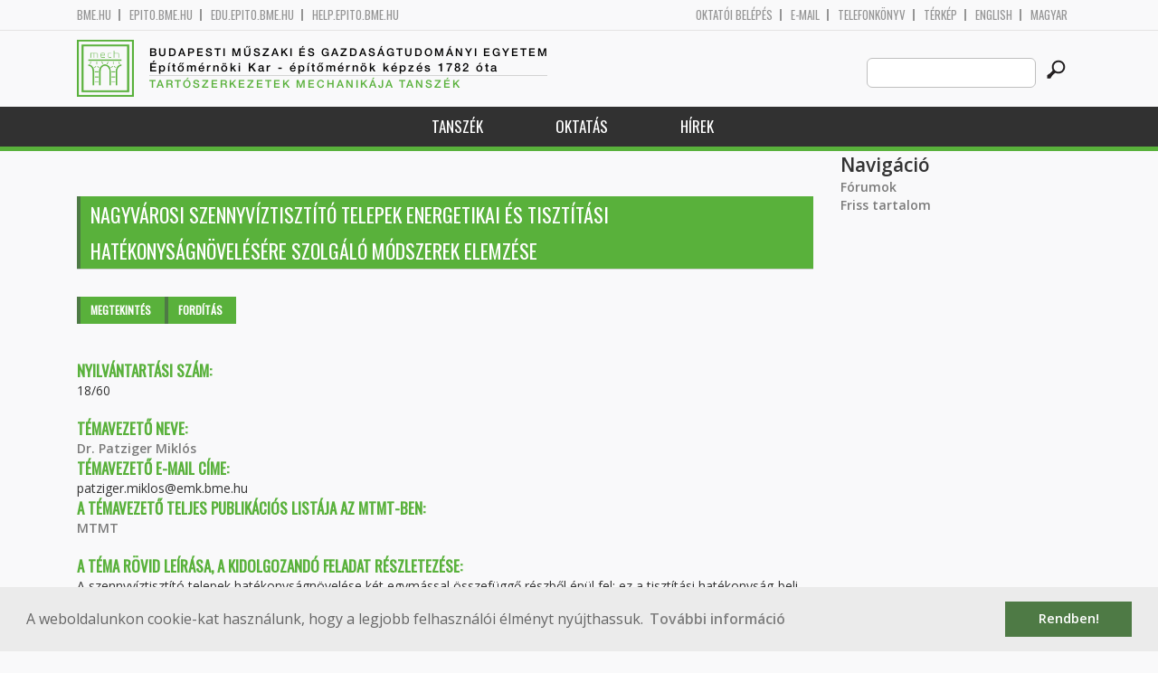

--- FILE ---
content_type: text/html; charset=utf-8
request_url: https://me.bme.hu/node/16716?language=hu
body_size: 9040
content:
<!DOCTYPE HTML>
<!--[if lt IE 9]><div class="old_browser_message">Az Ön által használt böngészé nem támogatott. A probléma mentes megjelenítést sajnos nem tudjuk garantálni.</div><![endif]-->
<!--[if (gte IE 9)|(gt IEMobile 7)]><!--><html  lang="hu" dir="ltr" prefix="content: http://purl.org/rss/1.0/modules/content/ dc: http://purl.org/dc/terms/ foaf: http://xmlns.com/foaf/0.1/ og: http://ogp.me/ns# rdfs: http://www.w3.org/2000/01/rdf-schema# sioc: http://rdfs.org/sioc/ns# sioct: http://rdfs.org/sioc/types# skos: http://www.w3.org/2004/02/skos/core# xsd: http://www.w3.org/2001/XMLSchema#"><!--<![endif]-->

	<head profile="http://www.w3.org/1999/xhtml/vocab">
		<meta charset="utf-8" />
<meta name="Generator" content="Drupal 7 (http://drupal.org)" />
<link rel="canonical" href="/node/16716?language=hu" />
<link rel="shortlink" href="/node/16716?language=hu" />
<link rel="shortcut icon" href="https://me.bme.hu/sites/all/themes/epito/favicon.ico" type="image/vnd.microsoft.icon" />
		<title>Nagyvárosi szennyvíztisztító telepek energetikai és tisztítási hatékonyságnövelésére szolgáló módszerek elemzése | Budapesti Műszaki és Gazdaságtudományi Egyetem</title>
		<meta http-equiv="cleartype" content="on" />
		<meta charset="utf-8" />
		<meta name="viewport" content="width=device-width, initial-scale=1" />
		<title>Budapesti műszaki és gazdaságtudományi egyetem Építőmérnöki Kar - építőmérnök képzés 1782 óta</title>
		<link type="text/css" rel="stylesheet" href="https://me.bme.hu/sites/default/files/css/css_kShW4RPmRstZ3SpIC-ZvVGNFVAi0WEMuCnI0ZkYIaFw.css" media="all" />
<link type="text/css" rel="stylesheet" href="https://me.bme.hu/sites/default/files/css/css_bE2DaMPOYmSNAg9Fzk0HoBHyeU1AvM8dsT8MmSMyJeM.css" media="all" />
<link type="text/css" rel="stylesheet" href="https://me.bme.hu/sites/default/files/css/css_xkR3JZjbryDc6o7SbmVHOT-jul53GjNCl1v7GxBa-pw.css" media="all" />
<link type="text/css" rel="stylesheet" href="https://me.bme.hu/sites/default/files/css/css_47DEQpj8HBSa-_TImW-5JCeuQeRkm5NMpJWZG3hSuFU.css" media="all" />
		<link href="https://fonts.googleapis.com/css?family=Open+Sans:400,600|Oswald&amp;subset=latin-ext" rel="stylesheet" />
		<link href="/sites/all/themes/epito/css/bootstrap.css" rel="stylesheet" type="text/css" />
		<link href="/sites/all/themes/epito/css/style.css" rel="stylesheet" type="text/css" />
		<link href="/sites/all/themes/epito/css/me.bme.hu.css" rel="stylesheet" type="text/css" />
					<link href="/sites/all/themes/epito/css/style_hu.css" rel="stylesheet" type="text/css" />
				<script src="/sites/all/themes/epito/js/jquery-2.0.0.min.js"></script>
		<script src="/sites/all/themes/epito/js/jquery.bxslider.js"></script>
		<script src="/sites/all/themes/epito/js/js.js"></script>
		<link rel="stylesheet" type="text/css" href="//cdnjs.cloudflare.com/ajax/libs/cookieconsent2/3.0.3/cookieconsent.min.css" />
		<script src="//cdnjs.cloudflare.com/ajax/libs/cookieconsent2/3.0.3/cookieconsent.min.js"></script>
					<script src="/sites/all/themes/epito/js/eu_cookie.js"></script>
				
		<script src="/sites/all/themes/epito/js/inline_svg.js"></script>
		

	</head>
	<body class="html not-front not-logged-in one-sidebar sidebar-second page-node page-node- page-node-16716 node-type-phd-tema i18n-hu section-node" >

		<!-- Rendering page content based on page.tpl.php -->
				<header>
	<div class="bme-header">
		<div class="container">
		  <div class="row">
			  <div class="region region-top">
    <div id="block-block-3" class="block block-block first last odd">

      
  <div class="col-md-6">
        <ul>
                <li>
                <a href="http://www.bme.hu">bme.hu</a></li>
                <li>
                        <a href="https://epito.bme.hu">epito.bme.hu</a></li>
                <li>
                        <a href="https://edu.epito.bme.hu">edu.epito.bme.hu</a></li>
                <li>
                        <a href="https://help.epito.bme.hu">help.epito.bme.hu</a></li>
        </ul>
</div>
<div class="col-md-6">
        <ul class="align-right">
                <li>
                        <a href="https://me.bme.hu/Shibboleth.sso/Login?target=https%3A%2F%2Fme.bme.hu%2F%3Fq%3Dnode%2F16716">OKTATÓI BEL&Eacute;P&Eacute;S</a></li>
                <li>
                        <a href="https://help.epito.bme.hu/wiki/index.php?title=M365_rendszerre_t%C3%B6rt%C3%A9n%C5%91_%C3%A1t%C3%A1ll%C3%A1s">E-mail</a></li>
                <li>
                        <a href="http://telefon.bme.hu">Telefonk&ouml;nyv</a></li>
                <li>
                        <a href="https://www.bme.hu/kampuszterkep">T&eacute;rk&eacute;p</a></li>
<ul class="language-switcher-locale-session"><li class="en first"><a href="/?language=en" class="language-link locale-untranslated" xml:lang="en">English</a></li>
<li class="hu last active"><a href="/node/16716?language=hu" class="language-link session-active active" xml:lang="hu">Magyar</a></li>
</ul>        </ul>
</div>

</div>
  </div><!-- /.region -->
		  </div>
		</div>
	</div>

	<div class="main-header">
		<div class="container">
			<div class="row">
				<div class="col-md-8">
					<a href="/?language=hu" class="logo">
						<!-- Rendering page logo, based on domain -->
						<img src="/sites/all/themes/epito/images/me.bme.hu.png" alt="Címlap" />
						<h1>
							<span >Budapesti Műszaki és Gazdaságtudományi Egyetem</span>Építőmérnöki Kar  - építőmérnök képzés 1782 óta						</h1>
						<h2>
							<hr />
															<span>Tartószerkezetek Mechanikája Tanszék</span>
													</h2>
					</a>
				</div>
				<div class="col-md-4 ">
					<div class="menu-toggle">
						<div></div>
						<div></div>
						<div></div>
					</div>
					<div class="search align-right">
						  <div class="header__region region region-header">
    <div id="block-search-form" class="block block-search first last odd" role="search">

      
  <form class="search-form" role="search" action="/node/16716?language=hu" method="post" id="search-block-form" accept-charset="UTF-8"><div><div class="container-inline">
      <h2 class="element-invisible">Keresés űrlap</h2>
    <div class="form-item form-type-textfield form-item-search-block-form">
  <label class="element-invisible" for="edit-search-block-form--2">Search this site </label>
 <input title="A keresendő kifejezések megadása." class="custom-search-box form-text" placeholder="" type="text" id="edit-search-block-form--2" name="search_block_form" value="" size="15" maxlength="128" />
</div>
<div class="form-actions form-wrapper" id="edit-actions"><input alt="" class="custom-search-button form-submit" type="image" id="edit-submit" name="op" src="https://me.bme.hu/sites/default/files/custom_search/searchbutton.png" /></div><input type="hidden" name="form_build_id" value="form-SCNibs7a-P3V8wDXeYji6T322flQm0VaX0aJB4EK-sk" />
<input type="hidden" name="form_id" value="search_block_form" />
</div>
</div></form>
</div>
  </div><!-- /.region -->
					</div>
				</div>
			</div>
		</div>
	</div>
	<nav>
		<div class="container">
			<div class="row">
				<div class="col-md-12 contextual-links-region">
										
					
					<ul class="first-level"><li class="menu__item is-expanded first expanded depth-1 has-sublevel"><a href="/me/tanszek?language=hu" title="" class="menu__link sf-depth-1 menuparent">Tanszék</a><ul class="second-level"><li class="menu__item is-leaf first leaf depth-2"><a href="/content/el%C3%A9rhet%C5%91s%C3%A9g?language=hu" title="" class="menu__link sf-depth-2">Elérhetőség</a></li>
<li class="menu__item is-leaf leaf depth-2"><a href="/content/t%C3%B6rt%C3%A9net?language=hu" title="" class="menu__link sf-depth-2">Történet</a></li>
<li class="menu__item is-leaf last leaf depth-2"><a href="/tartoszerkezetek-mechanikaja-tanszek-munkatarsak?language=hu" title="" class="menu__link">Munkatársak</a></li>
</ul></li>
<li class="menu__item is-expanded expanded depth-1 has-sublevel"><a href="/content/oktat%C3%A1s-1?language=hu" title="" class="menu__link sf-depth-1 menuparent">Oktatás</a><ul class="second-level"><li class="menu__item is-leaf first leaf depth-2"><a href="/tartoszerkezetek-mechanikaja-tanszek-tantargyak?language=hu" title="" class="menu__link">Aktuális tárgyaink</a></li>
<li class="menu__item is-leaf last leaf depth-2"><a href="/me/diplomatar?language=hu" title="" class="menu__link sf-depth-2">Diplomatár</a></li>
</ul></li>
<li class="menu__item is-leaf last leaf depth-1"><a href="/me/hirek?language=hu" title="" class="menu__link">Hírek</a></li>
</ul>				</div>
			</div>
		</div>
	</nav>
</header>


<section class="hero-section">
	
				</section>

<div class="container">
	<div class="row">
		
								<div class="col-md-9 col-sm-6">
				<div class="row">
				
				</div>
				<h2 class="section-title green-title clear">
											<span>Nagyvárosi szennyvíztisztító telepek energetikai és tisztítási hatékonyságnövelésére szolgáló módszerek elemzése</span>
										<h2 class="element-invisible">Elsődleges fülek</h2><ul class="tabs-primary tabs primary"><li class="tabs-primary__tab is-active"><a href="/node/16716?language=hu" class="tabs-primary__tab-link is-active active">Megtekintés <span class="element-invisible">(aktív fül)</span></a></li>
<li class="tabs-primary__tab"><a href="/node/16716/translate?language=hu" class="tabs-primary__tab-link">Fordítás</a></li>
</ul>				</h2>
				<div class="row">
														</div>
				<div class="row">
															


<article class="node-16716 node node-phd-tema view-mode-full clearfix" about="/node/16716?language=hu" typeof="sioc:Item foaf:Document">

      <header>
                  <span property="dc:title" content="Nagyvárosi szennyvíztisztító telepek energetikai és tisztítási hatékonyságnövelésére szolgáló módszerek elemzése" class="rdf-meta element-hidden"></span>
      
          </header>
  
  <div class="field field-name-field-pt-elerhetoseg field-type-computed field-label-hidden"><div class="field-items"><div class="field-item even"></div></div></div><div class="field field-name-field-pt-nyilvantartasi-szam field-type-computed field-label-above"><div class="field-label">Nyilvántartási szám:&nbsp;</div><div class="field-items"><div class="field-item even">18/60</div></div></div><div class="field field-name-field-pt-vezeto field-type-entityreference field-label-above"><div class="field-label">Témavezető neve:&nbsp;</div><div class="field-items"><div class="field-item even"><a href="/node/14825?language=hu">Dr. Patziger Miklós</a></div></div></div><div class="view view-phd-tema view-id-phd_tema view-display-id-entity_view_2 view-dom-id-73b6be1a1b2b571b6a09ad27f8f087c6">
      
  
  
  
      <div class="view-content">
        <div class="views-row views-row-1 views-row-odd views-row-first views-row-last">
      
  <div class="field field-label-above">    <span class="field-label">Témavezető e-mail címe: </span>    <div class="field-items">patziger.miklos@emk.bme.hu</div>  </div>  
  <div class="field field-label-above">    <span class="field-label">A témavezető teljes publikációs listája az MTMT-ben: </span>    <div class="field-items"><a href="https://m2.mtmt.hu/gui2/?type=authors&mode=browse&sel=10030257&jelleg=1,2,3,4,5,6,7,8">MTMT</a></div>  </div>  </div>
    </div>
  
  
  
  
  
  
</div> <div class="field field-name-field-pt-feladat field-type-text-long field-label-above"><div class="field-label">A téma rövid leírása, a kidolgozandó feladat részletezése:&nbsp;</div><div class="field-items"><div class="field-item even"><div>
	A szennyvíztisztító telepek hatékonyságnövelése két egymással összefüggő részből épül fel: ez a tisztítási hatékonyság-beli és az energetikai hatásfoknövelés. Nemzetközi tapasztalatok bizonyítják, hogy egy szennyvíztisztító telep szisztematikus hatékonyságnövelésével hatalmas összeget takarítunk meg az éves üzemeltetési költségből: akár 30%-kal csökkenthető a telep elektromos energiafelvétele és ezzel együtt csökkenthető a vízterhelési díj is.</div>
<div>
	A jelölt feladata ennek az energiaanalízisnek és a hatékonyságnövelési sémáknak az összehasonlítása, valamint a jelenlegi legkorszerűbb módszerek továbbfejlesztése: adat összehasonlítás (benchmarking), helyszíni telepi adatgyűjtés reprezentatív mivoltának és pontossági követelményeinek elemzése, szennyvíztisztító telepi anyagáram és energiamérlegek számítása. A jelölt a főbb eredményeit a fenti témakörökből tézisekben foglalja össze, amik bemutatják az általa tett megállapítás/fejlesztés újszerűségét.</div>
<div>
	 </div>
<div>
	Részletesen kifejtve:</div>
<div>
	 </div>
<div>
	Benchmarking sémák elemzése: A benchmarking és energiaanalízis a különböző nagyságrendű szennyvíztisztító telepek technológiai, energetikai és költséghatékonysági mutatóit fajlagos értékekre vetítő és ezeket szisztematikusan összehasonlító rendszer. A jelölt feladta ebben a kérdésben: a világszerte alkalmazott benchamarking sémák (Németország, Svédország, Japán, Ausztria, Franciaoország stb.) összehasonlító kritikai elemzése különös tekintettel a magyarországi alkalmazhatóságra.</div>
<div>
	 </div>
<div>
	Telepi adatgyűjtés: A szennyvíztisztító telepek vizsgálatának és értékelésének sarkalatos pontja a kellő időbeli sűrűségű és kellő pontosságú mérési adat. Sajnos Magyarországon szinte az összes szennyvíztisztító telepen hiányoznak, ugyanis a mérés rendkívül költséges. A legnagyobb szennyvíztisztító telepeinken is a főbb paraméterekből csupán napi átlagminták adatait archiválják. Ezek alapján lehetetlen olyan anyagforgalmi megállapításokat tenni, amellyel a tisztítási folyamat technológiai és energetikai szempontból sarkalatos elemei, mint például a recirkulációk, valamint levegőztető rendszer hatékonyan vezérelhető lenne.</div>
<div>
	 </div>
<div>
	A hidraulikai- és szennyezőanyag-csúcsok eltolódásai, nitrogéncsúcsok és szervesanyag csúcsok dinamikája szakirodalmi tapasztalatok szerint sok esetben néhány perces felbontású adatsorokat kívánnak meg.</div>
<div>
	 </div>
<div>
	A jelölttől elvárt feladat a szakirodalomban lévő adatgyűjtési és adatarchiválási sémák kritikai elemzése, amely kiterjed az adatgyűjtés módjára, mintavételi helyekre, időbeli sűrűségre, laboratóriumi szenzor-kalibrációs módokra és egy Magyarországon alkalmazható séma kidolgozása és bevezetése egy szennyvíztisztítón.</div>
<div>
	 </div>
<div>
	Szintén a feladat része az innen nyert adatokkal benchmarking adatok levezetése a vizsgált szennyvíztisztítóra, valamint technológiai vonatkozású megállapítások tétele a szennyvíztisztító üzemére vonatkozóan.</div>
</div></div></div><div class="field field-name-field-pt-irodalom field-type-text-long field-label-above"><div class="field-label">A téma meghatározó irodalma:&nbsp;</div><div class="field-items"><div class="field-item even"><div>
	Agis H. (2001) Energieoptimierung von Kläranlagen, Detailuntersuchung von 21 Anlagen – Endbericht Bundesministerium für Land- und Forstwirtschaft, Umwelt und Wasserwirtschaft, Wien [in German]</div>
<div>
	Balmér P. and Hellström D. (2012) Performance indicators for wastewater treatment plants, WATER SCIENCE AND TECHNOLOGY – WST 65.7 pp 1304 – 1310</div>
<div>
	DWA (2012) Leistungsvergleich kommunaler Kläranlagen No. 25, Deutsche Vereinigung für Wasserwirtschaft, Abwasser und Abfall e.V., Hennef Deutschland</div>
<div>
	Haslinger J, Lindtner S., Krampe J. (2016) Operating costs and energy demand of wastewater treatment plants in Austria: benchmarking results of the last 10 years, WATER SCIENCE AND TECHNOLOGY 74 (11), pp. 2620-.2626</div>
<div>
	Mizuta K. and Shimada M. (2010) Benchmarking energy consumption in municipal wastewater treatment plants in Japan, WATER SCIENCE AND TECHNOLOGY – WST 62.10 pp. 2256 - 2262</div>
</div></div></div><div class="field field-name-field-pt-folyoirat field-type-text-long field-label-above"><div class="field-label">A téma hazai és nemzetközi folyóiratai:&nbsp;</div><div class="field-items"><div class="field-item even"><div>
	    1. Water Science and Technology (Scopus)</div>
<div>
	    2. Water Research (Scopus)</div>
<div>
	    3. Water and Environment Journal (Scopus)</div>
<div>
	    4. Chemical Engineering Research and Design</div>
<div>
	    5. Journal of Environmental Engineering</div>
</div></div></div><div class="field field-name-field-pt-publikacio15 field-type-text-long field-label-above"><div class="field-label">A témavezető utóbbi tíz évben megjelent 5 legfontosabb publikációja:&nbsp;</div><div class="field-items"><div class="field-item even"><div>
	(1) Kiss K. Patziger M </div>
<div>
	On the accuracy of three dimensional flow measurements at low velocity ranges in municipal wastewater treatment reactors </div>
<div>
	FLOW MEASUREMENT AND INSTRUMENTATION</div>
<div>
	64 pp. 39-53. , 15 p. (2018) IF.: 1,407</div>
<div>
	 </div>
<div>
	(2) Patziger M </div>
<div>
	Computational fluid dynamics investigation of shallow circular secondary settling tanks: Inlet geometry and performance indicators</div>
<div>
	CHEMICAL ENGINEERING RESEARCH AND DESIGN 112: pp. 122-131. (2016) IF.: 2.525</div>
<div>
	 </div>
<div>
	(3) Patziger M </div>
<div>
	On the efficiency and development strategies of medium sized wastewater treatment plants in Central and Eastern Europe: results of a long term investigation program in Hungary</div>
<div>
	JOURNAL OF ENVIRONMENTAL ENGINEERING (2016) IF.: 1.125</div>
<div>
	 </div>
<div>
	(4) M, Patziger ; H, Kainz ; M, Hunze ; J, Józsa </div>
<div>
	Influence of Secondary Settling Tank Performance on Suspended Solids Mass Balance in Activated Sludge Systems</div>
<div>
	WATER RESEARCH 46 : 7 pp. 2415-2424. , 10 p. (2012) </div>
<div>
	 </div>
<div>
	(5) M, Patziger ; H, Kainz ; M, Hunze ; J, Józsa </div>
<div>
	Analysing sludge balance in activated sludge systems with a novel mass transport model</div>
<div>
	WATER SCIENCE AND TECHNOLOGY </div>
<div>
	57 : 9 pp. 1413-1419. , 7 p. (2008) </div>
</div></div></div><div class="field field-name-field-pt-publikacio-folyoiratos field-type-text-long field-label-above"><div class="field-label">A témavezető fenti folyóiratokban megjelent 5 közleménye:&nbsp;</div><div class="field-items"><div class="field-item even"><div>
	(1) Patziger M, Günthert F W, Jardin N, Kainz H, Londong J</div>
<div>
	On the design and operation of primary settling tanks in state of the art wastewater treatment and water resources recovery</div>
<div>
	WATER SCIENCE AND TECHNOLOGY Paper wst2016/349. 9 p. (2016)</div>
<div>
	 </div>
<div>
	(2) Patziger M </div>
<div>
	Computational fluid dynamics investigation of shallow circular secondary settling tanks: Inlet geometry and performance indicators</div>
<div>
	CHEMICAL ENGINEERING RESEARCH AND DESIGN 112: pp. 122-131. (2016)</div>
<div>
	 </div>
<div>
	 </div>
<div>
	(3) Patziger M </div>
<div>
	On the efficiency and development strategies of medium sized wastewater treatment plants in Central and Eastern Europe: results of a long term investigation program in Hungary</div>
<div>
	JOURNAL OF ENVIRONMENTAL ENGINEERING (2016)</div>
<div>
	 </div>
<div>
	 </div>
<div>
	(4) Patziger M, Kiss K <span style="white-space:pre"> </span>           </div>
<div>
	Analysis of suspended solids transport processes in primary settling tanks</div>
<div>
	WATER SCIENCE AND TECHNOLOGY 72:(1) pp. 1-9. (2015) </div>
<div>
	 </div>
<div>
	 </div>
<div>
	(5) Patziger M, Kiss K </div>
<div>
	Towards a hydrodynamically enhanced design and operation of primary settling tanks – Results of a long term in situ measurement investigation program</div>
<div>
	WATER AND ENVIRONMENT JOURNAL 29:(3) pp. 338-345. (2015)</div>
<div>
	 </div>
</div></div></div><div class="view view-phd-tema view-id-phd_tema view-display-id-entity_view_1 view-dom-id-88a24f258d86d7cea0f1c229861e43ec">
        <h2 class="title">A témavezető eddigi doktoranduszai</h2>
    
  
  
  
      <div class="view-content">
        <div class="views-row views-row-1 views-row-odd views-row-first">
      
  <div class="field field-label-above">        <div class="field-items"><a href="/node/14902?language=hu">Madarász Emese</a> (2016/2019/)</div>  </div>  </div>
  <div class="views-row views-row-2 views-row-even">
      
  <div class="field field-label-above">        <div class="field-items"><a href="/node/14942?language=hu">Fürjes Zsuzsanna</a> (2014//)</div>  </div>  </div>
  <div class="views-row views-row-3 views-row-odd views-row-last">
      
  <div class="field field-label-above">        <div class="field-items"><a href="/node/14989?language=hu">Kiss Katalin</a> (2012/2015/)</div>  </div>  </div>
    </div>
  
  
  
  
  
  
</div> <div class="field field-name-field-pt-status field-type-list-text field-label-above"><div class="field-label">Státusz:&nbsp;</div><div class="field-items"><div class="field-item even">elfogadott</div></div></div>
  
  
</article><!-- /.node -->
				</div>
			</div>
			<div class="col-md-3 col-sm-6">


					<aside class="sidebars" style="">
						 
						  <section class="region region-sidebar-second column sidebar">
    <div id="block-system-navigation" class="block block-system block-menu first last odd" role="navigation">

        <h2 class="block__title block-title">Navigáció</h2>
    
  <ul class="first-level"><li class="menu__item is-collapsed first collapsed depth-1"><a href="/forum?language=hu" class="menu__link">Fórumok</a></li>
<li class="menu__item is-leaf last leaf depth-1"><a href="/tracker?language=hu" class="menu__link">Friss tartalom</a></li>
</ul>
</div>
  </section>
											</aside>
			</div>
			</div>
</div>

<!-- Rendering the content of block 'footer' -->


  <footer id="footer" class="footer-links clearfix">
	  <div class="container">
	  	<div id="block-block-1" class="block block-block first last odd">

      
  <div class="col-md-2 col-sm-3">
        <h3>
                Munkat&aacute;rsaknak</h3>
        <a class="footer-link" href="https://neptun.bme.hu/oktatoi/login.aspx">Neptun (oktat&oacute;i)</a>
        <a class="footer-link" href="http://telefon.eik.bme.hu/">Telefonk&ouml;nyv</a>
        <a class="footer-link" href="http://kancellaria.bme.hu/">Kancell&aacute;ria</a>
        <a class="footer-link" href="https://help.epito.bme.hu/">Seg&iacute;ts&eacute;gk&eacute;r&eacute;s</a></div>
<div class="col-md-2 col-sm-3">
        <h3>
                Hallgat&oacute;knak</h3>
        <a class="footer-link" href="http://www.kth.bme.hu/">KTH</a>
        <a class="footer-link" href="http://kth.bme.hu/kulfoldi_reszkepzes/erasmus_plus/">Erasmus</a>
        <a class="footer-link" href="https://neptun.bme.hu/hallgatoi/login.aspx">Neptun (hallgat&oacute;i)</a>
        <a class="footer-link" href="http://www.bme.hu/sport">Sport</a>
        <a class="footer-link" href="http://www.omikk.bme.hu/">K&ouml;nyvt&aacute;r</a></div>
<div class="col-md-2 col-sm-3">
        <h3>
                Szolg&aacute;ltat&aacute;sok</h3>
        <a class="footer-link" href="https://edu.epito.bme.hu">Oktat&aacute;si keretrendszer</a>
        <a class="footer-link" href="https://net.bme.hu/">BMEnet</a>
        <a class="footer-link" href="https://www.mtmt.hu/mtmt-dokumentumok">MTMT</a>
        <a class="footer-link" href="http://www.pp.bme.hu/">Periodica Polytechnica</a>
        <a class="footer-link" href="https://alfa.bme.hu/">BME Alfa</a></div>
<div class="col-md-2 col-sm-3 contact-list">
        <h3>
                Kapcsolat</h3>
        <a class="footer-icon" href="http://www.facebook.com/epito.bme"><img src="/sites/all/themes/epito/images/icon-fb.png" /></a>
        <a class="footer-icon" href="https://plus.google.com/u/0/116803337302532894002/about"><img src="/sites/all/themes/epito/images/icon-google.png" /></a>
        <a class="footer-icon" href="http://www.youtube.com/user/bmeepito"><img src="/sites/all/themes/epito/images/icon-youtube.png" /></a>
        <a class="footer-icon" href="https://instagram.com/epito.bme/"><img src="/sites/all/themes/epito/images/icon-insta.png" /></a><br />
        <a class="footer-icon" href="rss.xml"><img src="/sites/all/themes/epito/images/icon-rss.png" /></a>
        <a class="footer-icon" href="http://www.bme.hu/elerhetoseg"><img src="/sites/all/themes/epito/images/icon-map.png" /></a>
        <a class="footer-icon" href="mailto: webmester@epito.bme.hu"><img src="/sites/all/themes/epito/images/icon-mail.png" /></a></div>

</div>
	  </div>  
  </footer><!-- region__footer -->

<div class="page-bottom">
	<div class="container">
		<div class="row">
					</div>
		<div class="base-footer">
			  <div class="region region-copyright">
    <div id="block-block-2" class="block block-block first last odd">

      
  <ul>
<li>
		<a href="/impresszum">Impresszum</a></li>
<li>
		Copyright © 2020 BME Építőmérnöki Kar</li>
</ul>
<ul>
<li>
		1111 Budapest, Műegyetem rkp. 3.</li>
<li>
		+36 1 463 3531</li>
<li>
		<a href="mailto: webmester@emk.bme.hu">webmester@emk.bme.hu</a></li>
</ul>

</div>
  </div><!-- /.region -->
		</div>
	</div>
</div>
		<script src="https://me.bme.hu/sites/default/files/js/js_rFQrCQYvfcD1zuicfvW-JvyAwpxLMLG3_QtPt99pMPs.js"></script>
<script src="https://me.bme.hu/sites/default/files/js/js_onbE0n0cQY6KTDQtHO_E27UBymFC-RuqypZZ6Zxez-o.js"></script>
<script src="https://me.bme.hu/sites/default/files/js/js_gHk2gWJ_Qw_jU2qRiUmSl7d8oly1Cx7lQFrqcp3RXcI.js"></script>
<script src="https://me.bme.hu/sites/default/files/js/js_qgaw61cDNvXy_qpPGDmn00Ho7u5fCG7O038757GDPTY.js"></script>
<script src="https://www.googletagmanager.com/gtag/js?id=G-C7R07FSDE6"></script>
<script>window.dataLayer = window.dataLayer || [];function gtag(){dataLayer.push(arguments)};gtag("js", new Date());gtag("set", "developer_id.dMDhkMT", true);gtag("config", "G-C7R07FSDE6", {"groups":"default","linker":{"domains":["epito.bme.hu","geod.bme.hu","em.bme.hu","fmt.bme.hu","gmt.bme.hu","hsz.bme.hu","tm.bme.hu","uvt.bme.hu","vit.bme.hu","vkkt.bme.hu","dh.epito.bme.hu","phd.epito.bme.hu","merotelep.epito.bme.hu","vk-tudas.epito.bme.hu"]}});</script>
<script>jQuery.extend(Drupal.settings, {"basePath":"\/","pathPrefix":"","setHasJsCookie":0,"ajaxPageState":{"theme":"epito","theme_token":"y4YlK2Yx3Op0m02XK4s7bo0yCuHNiWqAuAxAN0yqyCg","js":{"misc\/jquery.js":1,"misc\/jquery-extend-3.4.0.js":1,"misc\/jquery-html-prefilter-3.5.0-backport.js":1,"misc\/jquery.once.js":1,"misc\/drupal.js":1,"misc\/form-single-submit.js":1,"sites\/all\/modules\/entityreference\/js\/entityreference.js":1,"public:\/\/languages\/hu_rSYgWM3d_NPgWgqyjkYOvTM1jokw6t2b5ey8-Pcra5s.js":1,"sites\/all\/modules\/custom_search\/js\/custom_search.js":1,"sites\/all\/modules\/google_analytics\/googleanalytics.js":1,"https:\/\/www.googletagmanager.com\/gtag\/js?id=G-C7R07FSDE6":1,"0":1},"css":{"modules\/system\/system.base.css":1,"modules\/system\/system.menus.css":1,"modules\/system\/system.messages.css":1,"modules\/system\/system.theme.css":1,"modules\/aggregator\/aggregator.css":1,"sites\/all\/modules\/calendar\/css\/calendar_multiday.css":1,"modules\/comment\/comment.css":1,"modules\/field\/theme\/field.css":1,"modules\/node\/node.css":1,"modules\/search\/search.css":1,"modules\/user\/user.css":1,"modules\/forum\/forum.css":1,"sites\/all\/modules\/views\/css\/views.css":1,"sites\/all\/modules\/ckeditor\/css\/ckeditor.css":1,"sites\/all\/modules\/ctools\/css\/ctools.css":1,"sites\/all\/modules\/shib_auth\/shib_auth.css":1,"modules\/locale\/locale.css":1,"sites\/all\/modules\/custom_search\/custom_search.css":1,"sites\/all\/themes\/epito\/system.menus.css":1}},"custom_search":{"form_target":"_self","solr":0},"googleanalytics":{"account":["G-C7R07FSDE6"],"trackOutbound":1,"trackMailto":1,"trackDownload":1,"trackDownloadExtensions":"7z|aac|arc|arj|asf|asx|avi|bin|csv|doc(x|m)?|dot(x|m)?|exe|flv|gif|gz|gzip|hqx|jar|jpe?g|js|mp(2|3|4|e?g)|mov(ie)?|msi|msp|pdf|phps|png|ppt(x|m)?|pot(x|m)?|pps(x|m)?|ppam|sld(x|m)?|thmx|qtm?|ra(m|r)?|sea|sit|tar|tgz|torrent|txt|wav|wma|wmv|wpd|xls(x|m|b)?|xlt(x|m)|xlam|xml|z|zip","trackDomainMode":2,"trackCrossDomains":["epito.bme.hu","geod.bme.hu","em.bme.hu","fmt.bme.hu","gmt.bme.hu","hsz.bme.hu","tm.bme.hu","uvt.bme.hu","vit.bme.hu","vkkt.bme.hu","dh.epito.bme.hu","phd.epito.bme.hu","merotelep.epito.bme.hu","vk-tudas.epito.bme.hu"]},"urlIsAjaxTrusted":{"\/node\/16716?language=hu":true}});</script>
	</body>
</html>
